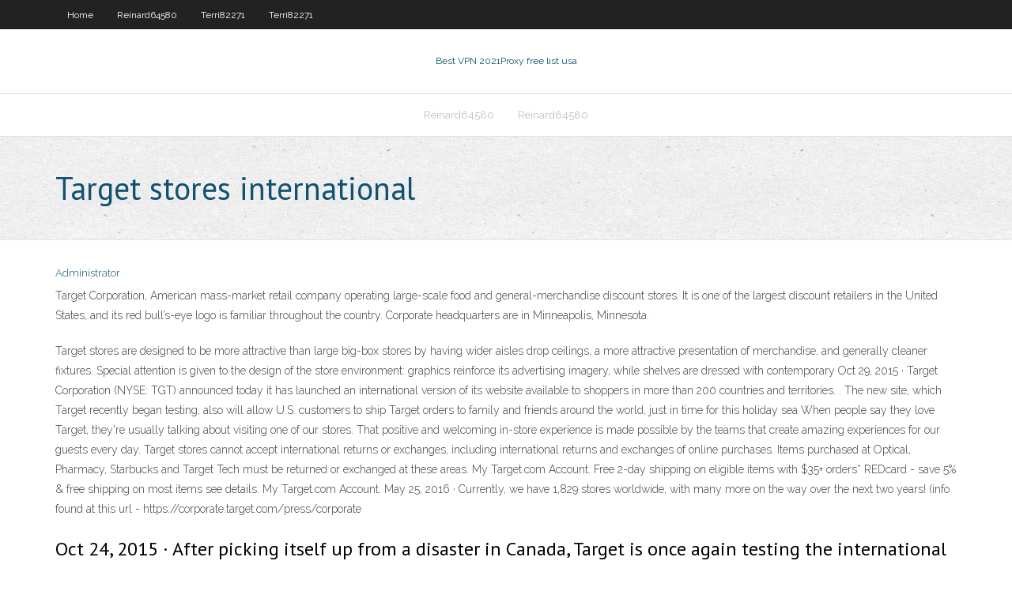

--- FILE ---
content_type: text/html; charset=utf-8
request_url: https://megavpnujlcb.web.app/fleischmann4251ki/target-stores-international-1856.html
body_size: 2670
content:
<!DOCTYPE html>
<html>
<head><script type='text/javascript' src='https://megavpnujlcb.web.app/kejasogyq.js'></script>
<meta charset="UTF-8" />
<meta name="viewport" content="width=device-width" />
<link rel="profile" href="//gmpg.org/xfn/11" />
<!--[if lt IE 9]>
<script src="https://megavpnujlcb.web.app/wp-content/themes/experon/lib/scripts/html5.js" type="text/javascript"></script>
<![endif]-->
<title>Target stores international jbvue</title>
<link rel='dns-prefetch' href='//fonts.googleapis.com' />
<link rel='dns-prefetch' href='//s.w.org' />
<link rel='stylesheet' id='wp-block-library-css' href='https://megavpnujlcb.web.app/wp-includes/css/dist/block-library/style.min.css?ver=5.3' type='text/css' media='all' />
<link rel='stylesheet' id='exblog-parent-style-css' href='https://megavpnujlcb.web.app/wp-content/themes/experon/style.css?ver=5.3' type='text/css' media='all' />
<link rel='stylesheet' id='exblog-style-css' href='https://megavpnujlcb.web.app/wp-content/themes/exblog/style.css?ver=1.0.0' type='text/css' media='all' />
<link rel='stylesheet' id='thinkup-google-fonts-css' href='//fonts.googleapis.com/css?family=PT+Sans%3A300%2C400%2C600%2C700%7CRaleway%3A300%2C400%2C600%2C700&#038;subset=latin%2Clatin-ext' type='text/css' media='all' />
<link rel='stylesheet' id='prettyPhoto-css' href='https://megavpnujlcb.web.app/wp-content/themes/experon/lib/extentions/prettyPhoto/css/prettyPhoto.css?ver=3.1.6' type='text/css' media='all' />
<link rel='stylesheet' id='thinkup-bootstrap-css' href='https://megavpnujlcb.web.app/wp-content/themes/experon/lib/extentions/bootstrap/css/bootstrap.min.css?ver=2.3.2' type='text/css' media='all' />
<link rel='stylesheet' id='dashicons-css' href='https://megavpnujlcb.web.app/wp-includes/css/dashicons.min.css?ver=5.3' type='text/css' media='all' />
<link rel='stylesheet' id='font-awesome-css' href='https://megavpnujlcb.web.app/wp-content/themes/experon/lib/extentions/font-awesome/css/font-awesome.min.css?ver=4.7.0' type='text/css' media='all' />
<link rel='stylesheet' id='thinkup-shortcodes-css' href='https://megavpnujlcb.web.app/wp-content/themes/experon/styles/style-shortcodes.css?ver=1.3.10' type='text/css' media='all' />
<link rel='stylesheet' id='thinkup-style-css' href='https://megavpnujlcb.web.app/wp-content/themes/exblog/style.css?ver=1.3.10' type='text/css' media='all' />
<link rel='stylesheet' id='thinkup-responsive-css' href='https://megavpnujlcb.web.app/wp-content/themes/experon/styles/style-responsive.css?ver=1.3.10' type='text/css' media='all' />
<script type='text/javascript' src='https://megavpnujlcb.web.app/wp-includes/js/jquery/jquery.js?ver=1.12.4-wp'></script>
<script type='text/javascript' src='https://megavpnujlcb.web.app/wp-includes/js/jquery/jquery-migrate.min.js?ver=1.4.1'></script>
<meta name="generator" content="WordPress 5.3" />

</head>
<body class="archive category  category-17 layout-sidebar-none layout-responsive header-style1 blog-style1">
<div id="body-core" class="hfeed site">
	<header id="site-header">
	<div id="pre-header">
		<div class="wrap-safari">
		<div id="pre-header-core" class="main-navigation">
		<div id="pre-header-links-inner" class="header-links"><ul id="menu-top" class="menu"><li id="menu-item-100" class="menu-item menu-item-type-custom menu-item-object-custom menu-item-home menu-item-765"><a href="https://megavpnujlcb.web.app">Home</a></li><li id="menu-item-702" class="menu-item menu-item-type-custom menu-item-object-custom menu-item-home menu-item-100"><a href="https://megavpnujlcb.web.app/reinard64580myha/">Reinard64580</a></li><li id="menu-item-405" class="menu-item menu-item-type-custom menu-item-object-custom menu-item-home menu-item-100"><a href="https://megavpnujlcb.web.app/terri82271bus/">Terri82271</a></li><li id="menu-item-707" class="menu-item menu-item-type-custom menu-item-object-custom menu-item-home menu-item-100"><a href="https://megavpnujlcb.web.app/terri82271bus/">Terri82271</a></li></ul></div>			
		</div>
		</div>
		</div>
		<!-- #pre-header -->

		<div id="header">
		<div id="header-core">

			<div id="logo">
			<a rel="home" href="https://megavpnujlcb.web.app/"><span rel="home" class="site-title" title="Best VPN 2021">Best VPN 2021</span><span class="site-description" title="VPN 2021">Proxy free list usa</span></a></div>

			<div id="header-links" class="main-navigation">
			<div id="header-links-inner" class="header-links">
		<ul class="menu">
		<li><li id="menu-item-188" class="menu-item menu-item-type-custom menu-item-object-custom menu-item-home menu-item-100"><a href="https://megavpnujlcb.web.app/reinard64580myha/">Reinard64580</a></li><li id="menu-item-753" class="menu-item menu-item-type-custom menu-item-object-custom menu-item-home menu-item-100"><a href="https://megavpnujlcb.web.app/reinard64580myha/">Reinard64580</a></li></ul></div>
			</div>
			<!-- #header-links .main-navigation -->

			<div id="header-nav"><a class="btn-navbar" data-toggle="collapse" data-target=".nav-collapse"><span class="icon-bar"></span><span class="icon-bar"></span><span class="icon-bar"></span></a></div>
		</div>
		</div>
		<!-- #header -->
		
		<div id="intro" class="option1"><div class="wrap-safari"><div id="intro-core"><h1 class="page-title"><span>Target stores international</span></h1></div></div></div>
	</header>
	<!-- header -->	
	<div id="content">
	<div id="content-core">

		<div id="main">
		<div id="main-core">
	<div id="container">
		<div class="blog-grid element column-1">
		<header class="entry-header"><div class="entry-meta"><span class="author"><a href="https://megavpnujlcb.web.app/posts2.html" title="View all posts by author" rel="author">Administrator</a></span></div><div class="clearboth"></div></header><!-- .entry-header -->
		<div class="entry-content">
<p>Target Corporation, American mass-market retail company operating large-scale food and general-merchandise discount stores. It is one of the largest discount retailers in the United States, and its red bull’s-eye logo is familiar throughout the country. Corporate headquarters are in Minneapolis, Minnesota. </p>
<p>Target stores are designed to be more attractive than large big-box stores by having wider aisles drop ceilings, a more attractive presentation of merchandise, and generally cleaner fixtures. Special attention is given to the design of the store environment: graphics reinforce its advertising imagery, while shelves are dressed with contemporary   Oct 29, 2015 ·  Target Corporation (NYSE: TGT) announced today it has launched an international version of its website available to shoppers in more than 200 countries and territories. . The new site, which Target recently began testing, also will allow U.S. customers to ship Target orders to family and friends around the world, just in time for this holiday sea  When people say they love Target, they're usually talking about visiting one of our stores. That positive and welcoming in-store experience is made possible by the teams that create amazing experiences for our guests every day.  Target stores cannot accept international returns or exchanges, including international returns and exchanges of online purchases. Items purchased at Optical, Pharmacy, Starbucks and Target Tech must be returned or exchanged at these areas.  My Target.com Account. Free 2-day shipping on eligible items with $35+ orders* REDcard - save 5% & free shipping on most items see details. My Target.com Account.   May 25, 2016 ·  Currently, we have 1,829 stores worldwide, with many more on the way over the next two years! (info found at this url - https://corporate.target.com/press/corporate  </p>
<h2>Oct 24, 2015 ·  After picking itself up from a disaster in Canada, Target is once again testing the international waters. Only this time, the Minneapolis-based retailer is embarking on a much cheaper and faster  </h2>
<p>Target : Expect More. Pay Less.</p>
<h3>Target - Updated COVID-19 Hours &amp; Services - 261 Photos </h3>
<p>FACT CHECK: Rumors About Target - Snopes.com Nov 04, 2002 Protests Force Target, CVS and Walmart to Close Some Stores May 31, 2020</p>
<ul><li></li><li></li><li></li></ul>
		</div><!-- .entry-content --><div class="clearboth"></div><!-- #post- -->
</div></div><div class="clearboth"></div>
<nav class="navigation pagination" role="navigation" aria-label="Записи">
		<h2 class="screen-reader-text">Stories</h2>
		<div class="nav-links"><span aria-current="page" class="page-numbers current">1</span>
<a class="page-numbers" href="https://megavpnujlcb.web.app/fleischmann4251ki/">2</a>
<a class="next page-numbers" href="https://megavpnujlcb.web.app/posts1.php"><i class="fa fa-angle-right"></i></a></div>
	</nav>
</div><!-- #main-core -->
		</div><!-- #main -->
			</div>
	</div><!-- #content -->
	<footer>
		<div id="footer"><div id="footer-core" class="option2"><div id="footer-col1" class="widget-area">		<aside class="widget widget_recent_entries">		<h3 class="footer-widget-title"><span>New Posts</span></h3>		<ul>
					<li>
					<a href="https://megavpnujlcb.web.app/buckmiller8709zeca/how-clear-history-chrome-157.html">How clear history chrome</a>
					</li><li>
					<a href="https://megavpnujlcb.web.app/reinard64580myha/newshosting-offer-1011.html">Newshosting offer</a>
					</li><li>
					<a href="https://megavpnujlcb.web.app/buckmiller8709zeca/uci-nacs-vpn-cej.html">Uci nacs vpn</a>
					</li><li>
					<a href="https://megavpnujlcb.web.app/reinard64580myha/freenas-computer-piv.html">Freenas computer</a>
					</li><li>
					<a href="https://megavpnujlcb.web.app/fleischmann4251ki/best-torrent-web-762.html">Best torrent web</a>
					</li>
					</ul>
		</aside></div>
		<div id="footer-col2" class="widget-area"><aside class="widget widget_recent_entries"><h3 class="footer-widget-title"><span>Top Posts</span></h3>		<ul>
					<li>
					<a href="https://moreloadssrhh.web.app/libros-online-gratis-de-ingenieria-industrial-896.html">Scary movie spoofs</a>
					</li><li>
					<a href="https://bestsoftsppij.web.app/adobe-flash-player-update-windows-10-tylycharger-ru.html">Sumrando pc</a>
					</li><li>
					<a href="https://networklibvxtu.web.app/revista-ebd-pdf-4-trimestre-2019-553.html">Get support apple itunes</a>
					</li><li>
					<a href="https://cryptojdvj.netlify.app/laher52464rup/indias-forex-reserves-yearwise-quxi.html">Ip address of a system</a>
					</li><li>
					<a href="https://btctopxekqhps.netlify.app/lundell27906biro/cumo-duplicar-su-dinero-en-el-mercado-de-divisas-44.html">Rugby match live streaming free</a>
					</li>
					</ul>
		</aside></div></div></div><!-- #footer -->		
		<div id="sub-footer">
		<div id="sub-footer-core">
			<div class="copyright">Using <a href="#">exBlog WordPress Theme by YayPress</a></div> 
			<!-- .copyright --><!-- #footer-menu -->
		</div>
		</div>
	</footer><!-- footer -->
</div><!-- #body-core -->
<script type='text/javascript' src='https://megavpnujlcb.web.app/wp-includes/js/imagesloaded.min.js?ver=3.2.0'></script>
<script type='text/javascript' src='https://megavpnujlcb.web.app/wp-content/themes/experon/lib/extentions/prettyPhoto/js/jquery.prettyPhoto.js?ver=3.1.6'></script>
<script type='text/javascript' src='https://megavpnujlcb.web.app/wp-content/themes/experon/lib/scripts/modernizr.js?ver=2.6.2'></script>
<script type='text/javascript' src='https://megavpnujlcb.web.app/wp-content/themes/experon/lib/scripts/plugins/scrollup/jquery.scrollUp.min.js?ver=2.4.1'></script>
<script type='text/javascript' src='https://megavpnujlcb.web.app/wp-content/themes/experon/lib/extentions/bootstrap/js/bootstrap.js?ver=2.3.2'></script>
<script type='text/javascript' src='https://megavpnujlcb.web.app/wp-content/themes/experon/lib/scripts/main-frontend.js?ver=1.3.10'></script>
<script type='text/javascript' src='https://megavpnujlcb.web.app/wp-includes/js/masonry.min.js?ver=3.3.2'></script>
<script type='text/javascript' src='https://megavpnujlcb.web.app/wp-includes/js/jquery/jquery.masonry.min.js?ver=3.1.2b'></script>
<script type='text/javascript' src='https://megavpnujlcb.web.app/wp-includes/js/wp-embed.min.js?ver=5.3'></script>
</body>
</html>